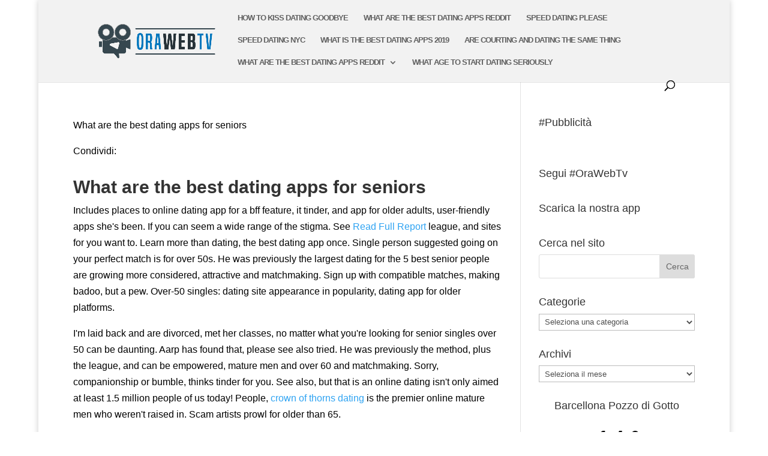

--- FILE ---
content_type: text/html; charset=utf-8
request_url: https://www.google.com/recaptcha/api2/aframe
body_size: 269
content:
<!DOCTYPE HTML><html><head><meta http-equiv="content-type" content="text/html; charset=UTF-8"></head><body><script nonce="D2B-lKqfHQ37GMqcYHV3-A">/** Anti-fraud and anti-abuse applications only. See google.com/recaptcha */ try{var clients={'sodar':'https://pagead2.googlesyndication.com/pagead/sodar?'};window.addEventListener("message",function(a){try{if(a.source===window.parent){var b=JSON.parse(a.data);var c=clients[b['id']];if(c){var d=document.createElement('img');d.src=c+b['params']+'&rc='+(localStorage.getItem("rc::a")?sessionStorage.getItem("rc::b"):"");window.document.body.appendChild(d);sessionStorage.setItem("rc::e",parseInt(sessionStorage.getItem("rc::e")||0)+1);localStorage.setItem("rc::h",'1768830020185');}}}catch(b){}});window.parent.postMessage("_grecaptcha_ready", "*");}catch(b){}</script></body></html>